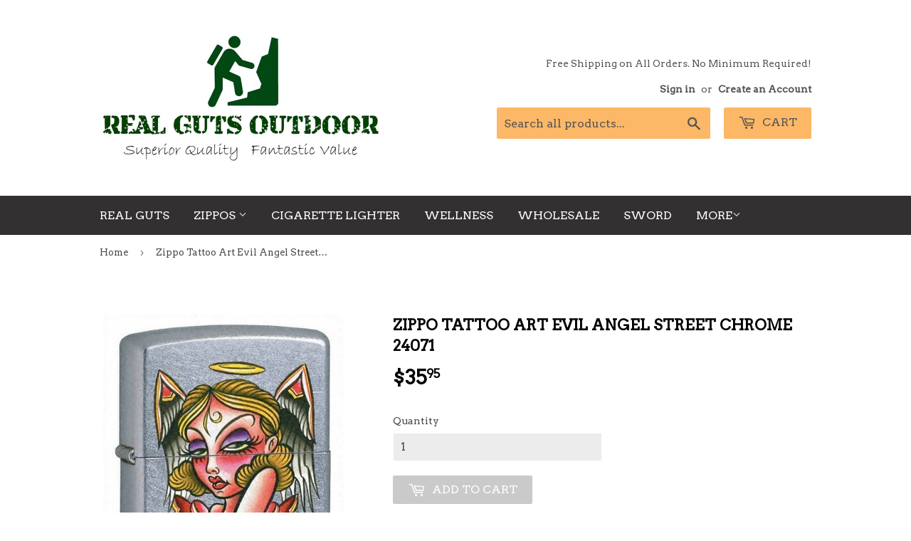

--- FILE ---
content_type: text/html; charset=utf-8
request_url: https://realgutsoutdoor.com/products/zippo-tattoo-art-evil-angel-street-chrome-24071
body_size: 16848
content:
<!doctype html>
<!--[if lt IE 7]><html class="no-js lt-ie9 lt-ie8 lt-ie7" lang="en"> <![endif]-->
<!--[if IE 7]><html class="no-js lt-ie9 lt-ie8" lang="en"> <![endif]-->
<!--[if IE 8]><html class="no-js lt-ie9" lang="en"> <![endif]-->
<!--[if IE 9 ]><html class="ie9 no-js"> <![endif]-->
<!--[if (gt IE 9)|!(IE)]><!--> <html class="no-touch no-js"> <!--<![endif]-->
<head>

  <!-- Basic page needs ================================================== -->
  <meta charset="utf-8">
  <meta http-equiv="X-UA-Compatible" content="IE=edge,chrome=1">

  
  <link rel="shortcut icon" href="//realgutsoutdoor.com/cdn/shop/files/favicon_32x32.png?v=1613508336" type="image/png" />
  

  <!-- Title and description ================================================== -->
  <title>
  Zipppo Tattoo Art Evil Angel 24071 - Very Limited Supply Highly Collectible - Free Shipping - Real Guts Outdoor
  </title>


  
    <meta name="description" content="Zipppo Tattoo Art Evil Angel 24071. Hard to find Zippos, discontinued Zippos? Only at Real Guts Outdoor - the best source for your Zippo collection.">
  

  <!-- Product meta ================================================== -->
  
<meta property="og:site_name" content="Real Guts Outdoor">
<meta property="og:url" content="https://realgutsoutdoor.com/products/zippo-tattoo-art-evil-angel-street-chrome-24071">
<meta property="og:title" content="Zippo Tattoo Art Evil Angel Street Chrome 24071">
<meta property="og:type" content="product">
<meta property="og:description" content="Zipppo Tattoo Art Evil Angel 24071. Hard to find Zippos, discontinued Zippos? Only at Real Guts Outdoor - the best source for your Zippo collection."><meta property="og:price:amount" content="35.95">
  <meta property="og:price:currency" content="USD"><meta property="og:image" content="http://realgutsoutdoor.com/cdn/shop/products/24071_1024x1024.jpg?v=1499282845"><meta property="og:image" content="http://realgutsoutdoor.com/cdn/shop/files/24071_2_1024x1024.jpg?v=1702331300"><meta property="og:image" content="http://realgutsoutdoor.com/cdn/shop/files/24071_3_1024x1024.jpg?v=1702331300">
<meta property="og:image:secure_url" content="https://realgutsoutdoor.com/cdn/shop/products/24071_1024x1024.jpg?v=1499282845"><meta property="og:image:secure_url" content="https://realgutsoutdoor.com/cdn/shop/files/24071_2_1024x1024.jpg?v=1702331300"><meta property="og:image:secure_url" content="https://realgutsoutdoor.com/cdn/shop/files/24071_3_1024x1024.jpg?v=1702331300">



  <meta name="twitter:card" content="summary_large_image">
  <meta name="twitter:image" content="https://realgutsoutdoor.com/cdn/shop/products/24071_1024x1024.jpg?v=1499282845">
  <meta name="twitter:image:width" content="480">
  <meta name="twitter:image:height" content="480">

<meta name="twitter:title" content="Zippo Tattoo Art Evil Angel Street Chrome 24071">
<meta name="twitter:description" content="Zipppo Tattoo Art Evil Angel 24071. Hard to find Zippos, discontinued Zippos? Only at Real Guts Outdoor - the best source for your Zippo collection.">


  <!-- Helpers ================================================== -->
  <link rel="canonical" href="https://realgutsoutdoor.com/products/zippo-tattoo-art-evil-angel-street-chrome-24071">
  <meta name="viewport" content="width=device-width,initial-scale=1">

  <!-- CSS ================================================== -->
  <link href="//realgutsoutdoor.com/cdn/shop/t/7/assets/theme.scss.css?v=48901233687375876101674755922" rel="stylesheet" type="text/css" media="all" />
  
  
  
  <link href="//fonts.googleapis.com/css?family=Arvo:400,400" rel="stylesheet" type="text/css" media="all" />


  


  



  <!-- Header hook for plugins ================================================== -->
  <script>window.performance && window.performance.mark && window.performance.mark('shopify.content_for_header.start');</script><meta name="facebook-domain-verification" content="wbcpf1foxb43xwozqx3x7zysx4fr5k">
<meta id="shopify-digital-wallet" name="shopify-digital-wallet" content="/15990557/digital_wallets/dialog">
<meta name="shopify-checkout-api-token" content="45af3dfdcc7408c6f179420c082a9f82">
<meta id="in-context-paypal-metadata" data-shop-id="15990557" data-venmo-supported="false" data-environment="production" data-locale="en_US" data-paypal-v4="true" data-currency="USD">
<link rel="alternate" type="application/json+oembed" href="https://realgutsoutdoor.com/products/zippo-tattoo-art-evil-angel-street-chrome-24071.oembed">
<script async="async" src="/checkouts/internal/preloads.js?locale=en-US"></script>
<link rel="preconnect" href="https://shop.app" crossorigin="anonymous">
<script async="async" src="https://shop.app/checkouts/internal/preloads.js?locale=en-US&shop_id=15990557" crossorigin="anonymous"></script>
<script id="shopify-features" type="application/json">{"accessToken":"45af3dfdcc7408c6f179420c082a9f82","betas":["rich-media-storefront-analytics"],"domain":"realgutsoutdoor.com","predictiveSearch":true,"shopId":15990557,"locale":"en"}</script>
<script>var Shopify = Shopify || {};
Shopify.shop = "real-guts-outdoor.myshopify.com";
Shopify.locale = "en";
Shopify.currency = {"active":"USD","rate":"1.0"};
Shopify.country = "US";
Shopify.theme = {"name":"Supply","id":177392908,"schema_name":"Supply","schema_version":"2.0.6","theme_store_id":679,"role":"main"};
Shopify.theme.handle = "null";
Shopify.theme.style = {"id":null,"handle":null};
Shopify.cdnHost = "realgutsoutdoor.com/cdn";
Shopify.routes = Shopify.routes || {};
Shopify.routes.root = "/";</script>
<script type="module">!function(o){(o.Shopify=o.Shopify||{}).modules=!0}(window);</script>
<script>!function(o){function n(){var o=[];function n(){o.push(Array.prototype.slice.apply(arguments))}return n.q=o,n}var t=o.Shopify=o.Shopify||{};t.loadFeatures=n(),t.autoloadFeatures=n()}(window);</script>
<script>
  window.ShopifyPay = window.ShopifyPay || {};
  window.ShopifyPay.apiHost = "shop.app\/pay";
  window.ShopifyPay.redirectState = null;
</script>
<script id="shop-js-analytics" type="application/json">{"pageType":"product"}</script>
<script defer="defer" async type="module" src="//realgutsoutdoor.com/cdn/shopifycloud/shop-js/modules/v2/client.init-shop-cart-sync_WVOgQShq.en.esm.js"></script>
<script defer="defer" async type="module" src="//realgutsoutdoor.com/cdn/shopifycloud/shop-js/modules/v2/chunk.common_C_13GLB1.esm.js"></script>
<script defer="defer" async type="module" src="//realgutsoutdoor.com/cdn/shopifycloud/shop-js/modules/v2/chunk.modal_CLfMGd0m.esm.js"></script>
<script type="module">
  await import("//realgutsoutdoor.com/cdn/shopifycloud/shop-js/modules/v2/client.init-shop-cart-sync_WVOgQShq.en.esm.js");
await import("//realgutsoutdoor.com/cdn/shopifycloud/shop-js/modules/v2/chunk.common_C_13GLB1.esm.js");
await import("//realgutsoutdoor.com/cdn/shopifycloud/shop-js/modules/v2/chunk.modal_CLfMGd0m.esm.js");

  window.Shopify.SignInWithShop?.initShopCartSync?.({"fedCMEnabled":true,"windoidEnabled":true});

</script>
<script>
  window.Shopify = window.Shopify || {};
  if (!window.Shopify.featureAssets) window.Shopify.featureAssets = {};
  window.Shopify.featureAssets['shop-js'] = {"shop-cart-sync":["modules/v2/client.shop-cart-sync_DuR37GeY.en.esm.js","modules/v2/chunk.common_C_13GLB1.esm.js","modules/v2/chunk.modal_CLfMGd0m.esm.js"],"init-fed-cm":["modules/v2/client.init-fed-cm_BucUoe6W.en.esm.js","modules/v2/chunk.common_C_13GLB1.esm.js","modules/v2/chunk.modal_CLfMGd0m.esm.js"],"shop-toast-manager":["modules/v2/client.shop-toast-manager_B0JfrpKj.en.esm.js","modules/v2/chunk.common_C_13GLB1.esm.js","modules/v2/chunk.modal_CLfMGd0m.esm.js"],"init-shop-cart-sync":["modules/v2/client.init-shop-cart-sync_WVOgQShq.en.esm.js","modules/v2/chunk.common_C_13GLB1.esm.js","modules/v2/chunk.modal_CLfMGd0m.esm.js"],"shop-button":["modules/v2/client.shop-button_B_U3bv27.en.esm.js","modules/v2/chunk.common_C_13GLB1.esm.js","modules/v2/chunk.modal_CLfMGd0m.esm.js"],"init-windoid":["modules/v2/client.init-windoid_DuP9q_di.en.esm.js","modules/v2/chunk.common_C_13GLB1.esm.js","modules/v2/chunk.modal_CLfMGd0m.esm.js"],"shop-cash-offers":["modules/v2/client.shop-cash-offers_BmULhtno.en.esm.js","modules/v2/chunk.common_C_13GLB1.esm.js","modules/v2/chunk.modal_CLfMGd0m.esm.js"],"pay-button":["modules/v2/client.pay-button_CrPSEbOK.en.esm.js","modules/v2/chunk.common_C_13GLB1.esm.js","modules/v2/chunk.modal_CLfMGd0m.esm.js"],"init-customer-accounts":["modules/v2/client.init-customer-accounts_jNk9cPYQ.en.esm.js","modules/v2/client.shop-login-button_DJ5ldayH.en.esm.js","modules/v2/chunk.common_C_13GLB1.esm.js","modules/v2/chunk.modal_CLfMGd0m.esm.js"],"avatar":["modules/v2/client.avatar_BTnouDA3.en.esm.js"],"checkout-modal":["modules/v2/client.checkout-modal_pBPyh9w8.en.esm.js","modules/v2/chunk.common_C_13GLB1.esm.js","modules/v2/chunk.modal_CLfMGd0m.esm.js"],"init-shop-for-new-customer-accounts":["modules/v2/client.init-shop-for-new-customer-accounts_BUoCy7a5.en.esm.js","modules/v2/client.shop-login-button_DJ5ldayH.en.esm.js","modules/v2/chunk.common_C_13GLB1.esm.js","modules/v2/chunk.modal_CLfMGd0m.esm.js"],"init-customer-accounts-sign-up":["modules/v2/client.init-customer-accounts-sign-up_CnczCz9H.en.esm.js","modules/v2/client.shop-login-button_DJ5ldayH.en.esm.js","modules/v2/chunk.common_C_13GLB1.esm.js","modules/v2/chunk.modal_CLfMGd0m.esm.js"],"init-shop-email-lookup-coordinator":["modules/v2/client.init-shop-email-lookup-coordinator_CzjY5t9o.en.esm.js","modules/v2/chunk.common_C_13GLB1.esm.js","modules/v2/chunk.modal_CLfMGd0m.esm.js"],"shop-follow-button":["modules/v2/client.shop-follow-button_CsYC63q7.en.esm.js","modules/v2/chunk.common_C_13GLB1.esm.js","modules/v2/chunk.modal_CLfMGd0m.esm.js"],"shop-login-button":["modules/v2/client.shop-login-button_DJ5ldayH.en.esm.js","modules/v2/chunk.common_C_13GLB1.esm.js","modules/v2/chunk.modal_CLfMGd0m.esm.js"],"shop-login":["modules/v2/client.shop-login_B9ccPdmx.en.esm.js","modules/v2/chunk.common_C_13GLB1.esm.js","modules/v2/chunk.modal_CLfMGd0m.esm.js"],"lead-capture":["modules/v2/client.lead-capture_D0K_KgYb.en.esm.js","modules/v2/chunk.common_C_13GLB1.esm.js","modules/v2/chunk.modal_CLfMGd0m.esm.js"],"payment-terms":["modules/v2/client.payment-terms_BWmiNN46.en.esm.js","modules/v2/chunk.common_C_13GLB1.esm.js","modules/v2/chunk.modal_CLfMGd0m.esm.js"]};
</script>
<script>(function() {
  var isLoaded = false;
  function asyncLoad() {
    if (isLoaded) return;
    isLoaded = true;
    var urls = ["\/\/www.powr.io\/powr.js?powr-token=real-guts-outdoor.myshopify.com\u0026external-type=shopify\u0026shop=real-guts-outdoor.myshopify.com"];
    for (var i = 0; i < urls.length; i++) {
      var s = document.createElement('script');
      s.type = 'text/javascript';
      s.async = true;
      s.src = urls[i];
      var x = document.getElementsByTagName('script')[0];
      x.parentNode.insertBefore(s, x);
    }
  };
  if(window.attachEvent) {
    window.attachEvent('onload', asyncLoad);
  } else {
    window.addEventListener('load', asyncLoad, false);
  }
})();</script>
<script id="__st">var __st={"a":15990557,"offset":-28800,"reqid":"47d1b920-67ad-4764-91d5-af736652dbd7-1769553828","pageurl":"realgutsoutdoor.com\/products\/zippo-tattoo-art-evil-angel-street-chrome-24071","u":"33b320c65053","p":"product","rtyp":"product","rid":11210224716};</script>
<script>window.ShopifyPaypalV4VisibilityTracking = true;</script>
<script id="captcha-bootstrap">!function(){'use strict';const t='contact',e='account',n='new_comment',o=[[t,t],['blogs',n],['comments',n],[t,'customer']],c=[[e,'customer_login'],[e,'guest_login'],[e,'recover_customer_password'],[e,'create_customer']],r=t=>t.map((([t,e])=>`form[action*='/${t}']:not([data-nocaptcha='true']) input[name='form_type'][value='${e}']`)).join(','),a=t=>()=>t?[...document.querySelectorAll(t)].map((t=>t.form)):[];function s(){const t=[...o],e=r(t);return a(e)}const i='password',u='form_key',d=['recaptcha-v3-token','g-recaptcha-response','h-captcha-response',i],f=()=>{try{return window.sessionStorage}catch{return}},m='__shopify_v',_=t=>t.elements[u];function p(t,e,n=!1){try{const o=window.sessionStorage,c=JSON.parse(o.getItem(e)),{data:r}=function(t){const{data:e,action:n}=t;return t[m]||n?{data:e,action:n}:{data:t,action:n}}(c);for(const[e,n]of Object.entries(r))t.elements[e]&&(t.elements[e].value=n);n&&o.removeItem(e)}catch(o){console.error('form repopulation failed',{error:o})}}const l='form_type',E='cptcha';function T(t){t.dataset[E]=!0}const w=window,h=w.document,L='Shopify',v='ce_forms',y='captcha';let A=!1;((t,e)=>{const n=(g='f06e6c50-85a8-45c8-87d0-21a2b65856fe',I='https://cdn.shopify.com/shopifycloud/storefront-forms-hcaptcha/ce_storefront_forms_captcha_hcaptcha.v1.5.2.iife.js',D={infoText:'Protected by hCaptcha',privacyText:'Privacy',termsText:'Terms'},(t,e,n)=>{const o=w[L][v],c=o.bindForm;if(c)return c(t,g,e,D).then(n);var r;o.q.push([[t,g,e,D],n]),r=I,A||(h.body.append(Object.assign(h.createElement('script'),{id:'captcha-provider',async:!0,src:r})),A=!0)});var g,I,D;w[L]=w[L]||{},w[L][v]=w[L][v]||{},w[L][v].q=[],w[L][y]=w[L][y]||{},w[L][y].protect=function(t,e){n(t,void 0,e),T(t)},Object.freeze(w[L][y]),function(t,e,n,w,h,L){const[v,y,A,g]=function(t,e,n){const i=e?o:[],u=t?c:[],d=[...i,...u],f=r(d),m=r(i),_=r(d.filter((([t,e])=>n.includes(e))));return[a(f),a(m),a(_),s()]}(w,h,L),I=t=>{const e=t.target;return e instanceof HTMLFormElement?e:e&&e.form},D=t=>v().includes(t);t.addEventListener('submit',(t=>{const e=I(t);if(!e)return;const n=D(e)&&!e.dataset.hcaptchaBound&&!e.dataset.recaptchaBound,o=_(e),c=g().includes(e)&&(!o||!o.value);(n||c)&&t.preventDefault(),c&&!n&&(function(t){try{if(!f())return;!function(t){const e=f();if(!e)return;const n=_(t);if(!n)return;const o=n.value;o&&e.removeItem(o)}(t);const e=Array.from(Array(32),(()=>Math.random().toString(36)[2])).join('');!function(t,e){_(t)||t.append(Object.assign(document.createElement('input'),{type:'hidden',name:u})),t.elements[u].value=e}(t,e),function(t,e){const n=f();if(!n)return;const o=[...t.querySelectorAll(`input[type='${i}']`)].map((({name:t})=>t)),c=[...d,...o],r={};for(const[a,s]of new FormData(t).entries())c.includes(a)||(r[a]=s);n.setItem(e,JSON.stringify({[m]:1,action:t.action,data:r}))}(t,e)}catch(e){console.error('failed to persist form',e)}}(e),e.submit())}));const S=(t,e)=>{t&&!t.dataset[E]&&(n(t,e.some((e=>e===t))),T(t))};for(const o of['focusin','change'])t.addEventListener(o,(t=>{const e=I(t);D(e)&&S(e,y())}));const B=e.get('form_key'),M=e.get(l),P=B&&M;t.addEventListener('DOMContentLoaded',(()=>{const t=y();if(P)for(const e of t)e.elements[l].value===M&&p(e,B);[...new Set([...A(),...v().filter((t=>'true'===t.dataset.shopifyCaptcha))])].forEach((e=>S(e,t)))}))}(h,new URLSearchParams(w.location.search),n,t,e,['guest_login'])})(!0,!0)}();</script>
<script integrity="sha256-4kQ18oKyAcykRKYeNunJcIwy7WH5gtpwJnB7kiuLZ1E=" data-source-attribution="shopify.loadfeatures" defer="defer" src="//realgutsoutdoor.com/cdn/shopifycloud/storefront/assets/storefront/load_feature-a0a9edcb.js" crossorigin="anonymous"></script>
<script crossorigin="anonymous" defer="defer" src="//realgutsoutdoor.com/cdn/shopifycloud/storefront/assets/shopify_pay/storefront-65b4c6d7.js?v=20250812"></script>
<script data-source-attribution="shopify.dynamic_checkout.dynamic.init">var Shopify=Shopify||{};Shopify.PaymentButton=Shopify.PaymentButton||{isStorefrontPortableWallets:!0,init:function(){window.Shopify.PaymentButton.init=function(){};var t=document.createElement("script");t.src="https://realgutsoutdoor.com/cdn/shopifycloud/portable-wallets/latest/portable-wallets.en.js",t.type="module",document.head.appendChild(t)}};
</script>
<script data-source-attribution="shopify.dynamic_checkout.buyer_consent">
  function portableWalletsHideBuyerConsent(e){var t=document.getElementById("shopify-buyer-consent"),n=document.getElementById("shopify-subscription-policy-button");t&&n&&(t.classList.add("hidden"),t.setAttribute("aria-hidden","true"),n.removeEventListener("click",e))}function portableWalletsShowBuyerConsent(e){var t=document.getElementById("shopify-buyer-consent"),n=document.getElementById("shopify-subscription-policy-button");t&&n&&(t.classList.remove("hidden"),t.removeAttribute("aria-hidden"),n.addEventListener("click",e))}window.Shopify?.PaymentButton&&(window.Shopify.PaymentButton.hideBuyerConsent=portableWalletsHideBuyerConsent,window.Shopify.PaymentButton.showBuyerConsent=portableWalletsShowBuyerConsent);
</script>
<script data-source-attribution="shopify.dynamic_checkout.cart.bootstrap">document.addEventListener("DOMContentLoaded",(function(){function t(){return document.querySelector("shopify-accelerated-checkout-cart, shopify-accelerated-checkout")}if(t())Shopify.PaymentButton.init();else{new MutationObserver((function(e,n){t()&&(Shopify.PaymentButton.init(),n.disconnect())})).observe(document.body,{childList:!0,subtree:!0})}}));
</script>
<link id="shopify-accelerated-checkout-styles" rel="stylesheet" media="screen" href="https://realgutsoutdoor.com/cdn/shopifycloud/portable-wallets/latest/accelerated-checkout-backwards-compat.css" crossorigin="anonymous">
<style id="shopify-accelerated-checkout-cart">
        #shopify-buyer-consent {
  margin-top: 1em;
  display: inline-block;
  width: 100%;
}

#shopify-buyer-consent.hidden {
  display: none;
}

#shopify-subscription-policy-button {
  background: none;
  border: none;
  padding: 0;
  text-decoration: underline;
  font-size: inherit;
  cursor: pointer;
}

#shopify-subscription-policy-button::before {
  box-shadow: none;
}

      </style>

<script>window.performance && window.performance.mark && window.performance.mark('shopify.content_for_header.end');</script>

  

<!--[if lt IE 9]>
<script src="//cdnjs.cloudflare.com/ajax/libs/html5shiv/3.7.2/html5shiv.min.js" type="text/javascript"></script>
<script src="//realgutsoutdoor.com/cdn/shop/t/7/assets/respond.min.js?v=173" type="text/javascript"></script>
<link href="//realgutsoutdoor.com/cdn/shop/t/7/assets/respond-proxy.html" id="respond-proxy" rel="respond-proxy" />
<link href="//realgutsoutdoor.com/search?q=fb0ab7e31e4e860afcbd913b9449aa83" id="respond-redirect" rel="respond-redirect" />
<script src="//realgutsoutdoor.com/search?q=fb0ab7e31e4e860afcbd913b9449aa83" type="text/javascript"></script>
<![endif]-->
<!--[if (lte IE 9) ]><script src="//realgutsoutdoor.com/cdn/shop/t/7/assets/match-media.min.js?v=173" type="text/javascript"></script><![endif]-->


  
  

  <script src="//ajax.googleapis.com/ajax/libs/jquery/1.11.0/jquery.min.js" type="text/javascript"></script>


  <!--[if (gt IE 9)|!(IE)]><!--><script src="//realgutsoutdoor.com/cdn/shop/t/7/assets/vendor.js?v=20934897072029105491499018938" defer="defer"></script><!--<![endif]-->
  <!--[if lte IE 9]><script src="//realgutsoutdoor.com/cdn/shop/t/7/assets/vendor.js?v=20934897072029105491499018938"></script><![endif]-->

  <!--[if (gt IE 9)|!(IE)]><!--><script src="//realgutsoutdoor.com/cdn/shop/t/7/assets/theme.js?v=180027726730048446191499114380" defer="defer"></script><!--<![endif]-->
  <!--[if lte IE 9]><script src="//realgutsoutdoor.com/cdn/shop/t/7/assets/theme.js?v=180027726730048446191499114380"></script><![endif]-->


<link href="https://monorail-edge.shopifysvc.com" rel="dns-prefetch">
<script>(function(){if ("sendBeacon" in navigator && "performance" in window) {try {var session_token_from_headers = performance.getEntriesByType('navigation')[0].serverTiming.find(x => x.name == '_s').description;} catch {var session_token_from_headers = undefined;}var session_cookie_matches = document.cookie.match(/_shopify_s=([^;]*)/);var session_token_from_cookie = session_cookie_matches && session_cookie_matches.length === 2 ? session_cookie_matches[1] : "";var session_token = session_token_from_headers || session_token_from_cookie || "";function handle_abandonment_event(e) {var entries = performance.getEntries().filter(function(entry) {return /monorail-edge.shopifysvc.com/.test(entry.name);});if (!window.abandonment_tracked && entries.length === 0) {window.abandonment_tracked = true;var currentMs = Date.now();var navigation_start = performance.timing.navigationStart;var payload = {shop_id: 15990557,url: window.location.href,navigation_start,duration: currentMs - navigation_start,session_token,page_type: "product"};window.navigator.sendBeacon("https://monorail-edge.shopifysvc.com/v1/produce", JSON.stringify({schema_id: "online_store_buyer_site_abandonment/1.1",payload: payload,metadata: {event_created_at_ms: currentMs,event_sent_at_ms: currentMs}}));}}window.addEventListener('pagehide', handle_abandonment_event);}}());</script>
<script id="web-pixels-manager-setup">(function e(e,d,r,n,o){if(void 0===o&&(o={}),!Boolean(null===(a=null===(i=window.Shopify)||void 0===i?void 0:i.analytics)||void 0===a?void 0:a.replayQueue)){var i,a;window.Shopify=window.Shopify||{};var t=window.Shopify;t.analytics=t.analytics||{};var s=t.analytics;s.replayQueue=[],s.publish=function(e,d,r){return s.replayQueue.push([e,d,r]),!0};try{self.performance.mark("wpm:start")}catch(e){}var l=function(){var e={modern:/Edge?\/(1{2}[4-9]|1[2-9]\d|[2-9]\d{2}|\d{4,})\.\d+(\.\d+|)|Firefox\/(1{2}[4-9]|1[2-9]\d|[2-9]\d{2}|\d{4,})\.\d+(\.\d+|)|Chrom(ium|e)\/(9{2}|\d{3,})\.\d+(\.\d+|)|(Maci|X1{2}).+ Version\/(15\.\d+|(1[6-9]|[2-9]\d|\d{3,})\.\d+)([,.]\d+|)( \(\w+\)|)( Mobile\/\w+|) Safari\/|Chrome.+OPR\/(9{2}|\d{3,})\.\d+\.\d+|(CPU[ +]OS|iPhone[ +]OS|CPU[ +]iPhone|CPU IPhone OS|CPU iPad OS)[ +]+(15[._]\d+|(1[6-9]|[2-9]\d|\d{3,})[._]\d+)([._]\d+|)|Android:?[ /-](13[3-9]|1[4-9]\d|[2-9]\d{2}|\d{4,})(\.\d+|)(\.\d+|)|Android.+Firefox\/(13[5-9]|1[4-9]\d|[2-9]\d{2}|\d{4,})\.\d+(\.\d+|)|Android.+Chrom(ium|e)\/(13[3-9]|1[4-9]\d|[2-9]\d{2}|\d{4,})\.\d+(\.\d+|)|SamsungBrowser\/([2-9]\d|\d{3,})\.\d+/,legacy:/Edge?\/(1[6-9]|[2-9]\d|\d{3,})\.\d+(\.\d+|)|Firefox\/(5[4-9]|[6-9]\d|\d{3,})\.\d+(\.\d+|)|Chrom(ium|e)\/(5[1-9]|[6-9]\d|\d{3,})\.\d+(\.\d+|)([\d.]+$|.*Safari\/(?![\d.]+ Edge\/[\d.]+$))|(Maci|X1{2}).+ Version\/(10\.\d+|(1[1-9]|[2-9]\d|\d{3,})\.\d+)([,.]\d+|)( \(\w+\)|)( Mobile\/\w+|) Safari\/|Chrome.+OPR\/(3[89]|[4-9]\d|\d{3,})\.\d+\.\d+|(CPU[ +]OS|iPhone[ +]OS|CPU[ +]iPhone|CPU IPhone OS|CPU iPad OS)[ +]+(10[._]\d+|(1[1-9]|[2-9]\d|\d{3,})[._]\d+)([._]\d+|)|Android:?[ /-](13[3-9]|1[4-9]\d|[2-9]\d{2}|\d{4,})(\.\d+|)(\.\d+|)|Mobile Safari.+OPR\/([89]\d|\d{3,})\.\d+\.\d+|Android.+Firefox\/(13[5-9]|1[4-9]\d|[2-9]\d{2}|\d{4,})\.\d+(\.\d+|)|Android.+Chrom(ium|e)\/(13[3-9]|1[4-9]\d|[2-9]\d{2}|\d{4,})\.\d+(\.\d+|)|Android.+(UC? ?Browser|UCWEB|U3)[ /]?(15\.([5-9]|\d{2,})|(1[6-9]|[2-9]\d|\d{3,})\.\d+)\.\d+|SamsungBrowser\/(5\.\d+|([6-9]|\d{2,})\.\d+)|Android.+MQ{2}Browser\/(14(\.(9|\d{2,})|)|(1[5-9]|[2-9]\d|\d{3,})(\.\d+|))(\.\d+|)|K[Aa][Ii]OS\/(3\.\d+|([4-9]|\d{2,})\.\d+)(\.\d+|)/},d=e.modern,r=e.legacy,n=navigator.userAgent;return n.match(d)?"modern":n.match(r)?"legacy":"unknown"}(),u="modern"===l?"modern":"legacy",c=(null!=n?n:{modern:"",legacy:""})[u],f=function(e){return[e.baseUrl,"/wpm","/b",e.hashVersion,"modern"===e.buildTarget?"m":"l",".js"].join("")}({baseUrl:d,hashVersion:r,buildTarget:u}),m=function(e){var d=e.version,r=e.bundleTarget,n=e.surface,o=e.pageUrl,i=e.monorailEndpoint;return{emit:function(e){var a=e.status,t=e.errorMsg,s=(new Date).getTime(),l=JSON.stringify({metadata:{event_sent_at_ms:s},events:[{schema_id:"web_pixels_manager_load/3.1",payload:{version:d,bundle_target:r,page_url:o,status:a,surface:n,error_msg:t},metadata:{event_created_at_ms:s}}]});if(!i)return console&&console.warn&&console.warn("[Web Pixels Manager] No Monorail endpoint provided, skipping logging."),!1;try{return self.navigator.sendBeacon.bind(self.navigator)(i,l)}catch(e){}var u=new XMLHttpRequest;try{return u.open("POST",i,!0),u.setRequestHeader("Content-Type","text/plain"),u.send(l),!0}catch(e){return console&&console.warn&&console.warn("[Web Pixels Manager] Got an unhandled error while logging to Monorail."),!1}}}}({version:r,bundleTarget:l,surface:e.surface,pageUrl:self.location.href,monorailEndpoint:e.monorailEndpoint});try{o.browserTarget=l,function(e){var d=e.src,r=e.async,n=void 0===r||r,o=e.onload,i=e.onerror,a=e.sri,t=e.scriptDataAttributes,s=void 0===t?{}:t,l=document.createElement("script"),u=document.querySelector("head"),c=document.querySelector("body");if(l.async=n,l.src=d,a&&(l.integrity=a,l.crossOrigin="anonymous"),s)for(var f in s)if(Object.prototype.hasOwnProperty.call(s,f))try{l.dataset[f]=s[f]}catch(e){}if(o&&l.addEventListener("load",o),i&&l.addEventListener("error",i),u)u.appendChild(l);else{if(!c)throw new Error("Did not find a head or body element to append the script");c.appendChild(l)}}({src:f,async:!0,onload:function(){if(!function(){var e,d;return Boolean(null===(d=null===(e=window.Shopify)||void 0===e?void 0:e.analytics)||void 0===d?void 0:d.initialized)}()){var d=window.webPixelsManager.init(e)||void 0;if(d){var r=window.Shopify.analytics;r.replayQueue.forEach((function(e){var r=e[0],n=e[1],o=e[2];d.publishCustomEvent(r,n,o)})),r.replayQueue=[],r.publish=d.publishCustomEvent,r.visitor=d.visitor,r.initialized=!0}}},onerror:function(){return m.emit({status:"failed",errorMsg:"".concat(f," has failed to load")})},sri:function(e){var d=/^sha384-[A-Za-z0-9+/=]+$/;return"string"==typeof e&&d.test(e)}(c)?c:"",scriptDataAttributes:o}),m.emit({status:"loading"})}catch(e){m.emit({status:"failed",errorMsg:(null==e?void 0:e.message)||"Unknown error"})}}})({shopId: 15990557,storefrontBaseUrl: "https://realgutsoutdoor.com",extensionsBaseUrl: "https://extensions.shopifycdn.com/cdn/shopifycloud/web-pixels-manager",monorailEndpoint: "https://monorail-edge.shopifysvc.com/unstable/produce_batch",surface: "storefront-renderer",enabledBetaFlags: ["2dca8a86"],webPixelsConfigList: [{"id":"shopify-app-pixel","configuration":"{}","eventPayloadVersion":"v1","runtimeContext":"STRICT","scriptVersion":"0450","apiClientId":"shopify-pixel","type":"APP","privacyPurposes":["ANALYTICS","MARKETING"]},{"id":"shopify-custom-pixel","eventPayloadVersion":"v1","runtimeContext":"LAX","scriptVersion":"0450","apiClientId":"shopify-pixel","type":"CUSTOM","privacyPurposes":["ANALYTICS","MARKETING"]}],isMerchantRequest: false,initData: {"shop":{"name":"Real Guts Outdoor","paymentSettings":{"currencyCode":"USD"},"myshopifyDomain":"real-guts-outdoor.myshopify.com","countryCode":"US","storefrontUrl":"https:\/\/realgutsoutdoor.com"},"customer":null,"cart":null,"checkout":null,"productVariants":[{"price":{"amount":35.95,"currencyCode":"USD"},"product":{"title":"Zippo Tattoo Art Evil Angel Street Chrome 24071","vendor":"Real Guts Outdoor","id":"11210224716","untranslatedTitle":"Zippo Tattoo Art Evil Angel Street Chrome 24071","url":"\/products\/zippo-tattoo-art-evil-angel-street-chrome-24071","type":"Zippo"},"id":"42437825932","image":{"src":"\/\/realgutsoutdoor.com\/cdn\/shop\/products\/24071.jpg?v=1499282845"},"sku":"24071","title":"Default Title","untranslatedTitle":"Default Title"}],"purchasingCompany":null},},"https://realgutsoutdoor.com/cdn","fcfee988w5aeb613cpc8e4bc33m6693e112",{"modern":"","legacy":""},{"shopId":"15990557","storefrontBaseUrl":"https:\/\/realgutsoutdoor.com","extensionBaseUrl":"https:\/\/extensions.shopifycdn.com\/cdn\/shopifycloud\/web-pixels-manager","surface":"storefront-renderer","enabledBetaFlags":"[\"2dca8a86\"]","isMerchantRequest":"false","hashVersion":"fcfee988w5aeb613cpc8e4bc33m6693e112","publish":"custom","events":"[[\"page_viewed\",{}],[\"product_viewed\",{\"productVariant\":{\"price\":{\"amount\":35.95,\"currencyCode\":\"USD\"},\"product\":{\"title\":\"Zippo Tattoo Art Evil Angel Street Chrome 24071\",\"vendor\":\"Real Guts Outdoor\",\"id\":\"11210224716\",\"untranslatedTitle\":\"Zippo Tattoo Art Evil Angel Street Chrome 24071\",\"url\":\"\/products\/zippo-tattoo-art-evil-angel-street-chrome-24071\",\"type\":\"Zippo\"},\"id\":\"42437825932\",\"image\":{\"src\":\"\/\/realgutsoutdoor.com\/cdn\/shop\/products\/24071.jpg?v=1499282845\"},\"sku\":\"24071\",\"title\":\"Default Title\",\"untranslatedTitle\":\"Default Title\"}}]]"});</script><script>
  window.ShopifyAnalytics = window.ShopifyAnalytics || {};
  window.ShopifyAnalytics.meta = window.ShopifyAnalytics.meta || {};
  window.ShopifyAnalytics.meta.currency = 'USD';
  var meta = {"product":{"id":11210224716,"gid":"gid:\/\/shopify\/Product\/11210224716","vendor":"Real Guts Outdoor","type":"Zippo","handle":"zippo-tattoo-art-evil-angel-street-chrome-24071","variants":[{"id":42437825932,"price":3595,"name":"Zippo Tattoo Art Evil Angel Street Chrome 24071","public_title":null,"sku":"24071"}],"remote":false},"page":{"pageType":"product","resourceType":"product","resourceId":11210224716,"requestId":"47d1b920-67ad-4764-91d5-af736652dbd7-1769553828"}};
  for (var attr in meta) {
    window.ShopifyAnalytics.meta[attr] = meta[attr];
  }
</script>
<script class="analytics">
  (function () {
    var customDocumentWrite = function(content) {
      var jquery = null;

      if (window.jQuery) {
        jquery = window.jQuery;
      } else if (window.Checkout && window.Checkout.$) {
        jquery = window.Checkout.$;
      }

      if (jquery) {
        jquery('body').append(content);
      }
    };

    var hasLoggedConversion = function(token) {
      if (token) {
        return document.cookie.indexOf('loggedConversion=' + token) !== -1;
      }
      return false;
    }

    var setCookieIfConversion = function(token) {
      if (token) {
        var twoMonthsFromNow = new Date(Date.now());
        twoMonthsFromNow.setMonth(twoMonthsFromNow.getMonth() + 2);

        document.cookie = 'loggedConversion=' + token + '; expires=' + twoMonthsFromNow;
      }
    }

    var trekkie = window.ShopifyAnalytics.lib = window.trekkie = window.trekkie || [];
    if (trekkie.integrations) {
      return;
    }
    trekkie.methods = [
      'identify',
      'page',
      'ready',
      'track',
      'trackForm',
      'trackLink'
    ];
    trekkie.factory = function(method) {
      return function() {
        var args = Array.prototype.slice.call(arguments);
        args.unshift(method);
        trekkie.push(args);
        return trekkie;
      };
    };
    for (var i = 0; i < trekkie.methods.length; i++) {
      var key = trekkie.methods[i];
      trekkie[key] = trekkie.factory(key);
    }
    trekkie.load = function(config) {
      trekkie.config = config || {};
      trekkie.config.initialDocumentCookie = document.cookie;
      var first = document.getElementsByTagName('script')[0];
      var script = document.createElement('script');
      script.type = 'text/javascript';
      script.onerror = function(e) {
        var scriptFallback = document.createElement('script');
        scriptFallback.type = 'text/javascript';
        scriptFallback.onerror = function(error) {
                var Monorail = {
      produce: function produce(monorailDomain, schemaId, payload) {
        var currentMs = new Date().getTime();
        var event = {
          schema_id: schemaId,
          payload: payload,
          metadata: {
            event_created_at_ms: currentMs,
            event_sent_at_ms: currentMs
          }
        };
        return Monorail.sendRequest("https://" + monorailDomain + "/v1/produce", JSON.stringify(event));
      },
      sendRequest: function sendRequest(endpointUrl, payload) {
        // Try the sendBeacon API
        if (window && window.navigator && typeof window.navigator.sendBeacon === 'function' && typeof window.Blob === 'function' && !Monorail.isIos12()) {
          var blobData = new window.Blob([payload], {
            type: 'text/plain'
          });

          if (window.navigator.sendBeacon(endpointUrl, blobData)) {
            return true;
          } // sendBeacon was not successful

        } // XHR beacon

        var xhr = new XMLHttpRequest();

        try {
          xhr.open('POST', endpointUrl);
          xhr.setRequestHeader('Content-Type', 'text/plain');
          xhr.send(payload);
        } catch (e) {
          console.log(e);
        }

        return false;
      },
      isIos12: function isIos12() {
        return window.navigator.userAgent.lastIndexOf('iPhone; CPU iPhone OS 12_') !== -1 || window.navigator.userAgent.lastIndexOf('iPad; CPU OS 12_') !== -1;
      }
    };
    Monorail.produce('monorail-edge.shopifysvc.com',
      'trekkie_storefront_load_errors/1.1',
      {shop_id: 15990557,
      theme_id: 177392908,
      app_name: "storefront",
      context_url: window.location.href,
      source_url: "//realgutsoutdoor.com/cdn/s/trekkie.storefront.a804e9514e4efded663580eddd6991fcc12b5451.min.js"});

        };
        scriptFallback.async = true;
        scriptFallback.src = '//realgutsoutdoor.com/cdn/s/trekkie.storefront.a804e9514e4efded663580eddd6991fcc12b5451.min.js';
        first.parentNode.insertBefore(scriptFallback, first);
      };
      script.async = true;
      script.src = '//realgutsoutdoor.com/cdn/s/trekkie.storefront.a804e9514e4efded663580eddd6991fcc12b5451.min.js';
      first.parentNode.insertBefore(script, first);
    };
    trekkie.load(
      {"Trekkie":{"appName":"storefront","development":false,"defaultAttributes":{"shopId":15990557,"isMerchantRequest":null,"themeId":177392908,"themeCityHash":"16121115737743196780","contentLanguage":"en","currency":"USD","eventMetadataId":"8621f431-34fd-41d3-aac3-67931f802067"},"isServerSideCookieWritingEnabled":true,"monorailRegion":"shop_domain","enabledBetaFlags":["65f19447","b5387b81"]},"Session Attribution":{},"S2S":{"facebookCapiEnabled":false,"source":"trekkie-storefront-renderer","apiClientId":580111}}
    );

    var loaded = false;
    trekkie.ready(function() {
      if (loaded) return;
      loaded = true;

      window.ShopifyAnalytics.lib = window.trekkie;

      var originalDocumentWrite = document.write;
      document.write = customDocumentWrite;
      try { window.ShopifyAnalytics.merchantGoogleAnalytics.call(this); } catch(error) {};
      document.write = originalDocumentWrite;

      window.ShopifyAnalytics.lib.page(null,{"pageType":"product","resourceType":"product","resourceId":11210224716,"requestId":"47d1b920-67ad-4764-91d5-af736652dbd7-1769553828","shopifyEmitted":true});

      var match = window.location.pathname.match(/checkouts\/(.+)\/(thank_you|post_purchase)/)
      var token = match? match[1]: undefined;
      if (!hasLoggedConversion(token)) {
        setCookieIfConversion(token);
        window.ShopifyAnalytics.lib.track("Viewed Product",{"currency":"USD","variantId":42437825932,"productId":11210224716,"productGid":"gid:\/\/shopify\/Product\/11210224716","name":"Zippo Tattoo Art Evil Angel Street Chrome 24071","price":"35.95","sku":"24071","brand":"Real Guts Outdoor","variant":null,"category":"Zippo","nonInteraction":true,"remote":false},undefined,undefined,{"shopifyEmitted":true});
      window.ShopifyAnalytics.lib.track("monorail:\/\/trekkie_storefront_viewed_product\/1.1",{"currency":"USD","variantId":42437825932,"productId":11210224716,"productGid":"gid:\/\/shopify\/Product\/11210224716","name":"Zippo Tattoo Art Evil Angel Street Chrome 24071","price":"35.95","sku":"24071","brand":"Real Guts Outdoor","variant":null,"category":"Zippo","nonInteraction":true,"remote":false,"referer":"https:\/\/realgutsoutdoor.com\/products\/zippo-tattoo-art-evil-angel-street-chrome-24071"});
      }
    });


        var eventsListenerScript = document.createElement('script');
        eventsListenerScript.async = true;
        eventsListenerScript.src = "//realgutsoutdoor.com/cdn/shopifycloud/storefront/assets/shop_events_listener-3da45d37.js";
        document.getElementsByTagName('head')[0].appendChild(eventsListenerScript);

})();</script>
<script
  defer
  src="https://realgutsoutdoor.com/cdn/shopifycloud/perf-kit/shopify-perf-kit-3.0.4.min.js"
  data-application="storefront-renderer"
  data-shop-id="15990557"
  data-render-region="gcp-us-east1"
  data-page-type="product"
  data-theme-instance-id="177392908"
  data-theme-name="Supply"
  data-theme-version="2.0.6"
  data-monorail-region="shop_domain"
  data-resource-timing-sampling-rate="10"
  data-shs="true"
  data-shs-beacon="true"
  data-shs-export-with-fetch="true"
  data-shs-logs-sample-rate="1"
  data-shs-beacon-endpoint="https://realgutsoutdoor.com/api/collect"
></script>
</head>

<body id="zipppo-tattoo-art-evil-angel-24071-very-limited-supply-highly-collectible-free-shipping-real-guts-outdoor" class="template-product" >

  <div id="shopify-section-header" class="shopify-section header-section"><header class="site-header" role="banner" data-section-id="header" data-section-type="header-section">
  <div class="wrapper">

    <div class="grid--full">
      <div class="grid-item large--one-half">
        
          <div class="h1 header-logo" itemscope itemtype="http://schema.org/Organization">
        
          
          
            <a href="/" itemprop="url">
              <img src="//realgutsoutdoor.com/cdn/shop/files/real_guts_logo_final_e5f7a0ce-d355-45fa-9ff4-0d2426dac680_400x.png?v=1613508336"
                   srcset="//realgutsoutdoor.com/cdn/shop/files/real_guts_logo_final_e5f7a0ce-d355-45fa-9ff4-0d2426dac680_400x.png?v=1613508336 1x, //realgutsoutdoor.com/cdn/shop/files/real_guts_logo_final_e5f7a0ce-d355-45fa-9ff4-0d2426dac680_400x@2x.png?v=1613508336 2x"
                   alt="Real Guts Outdoor"
                   itemprop="logo">
            </a>
          
        
          </div>
        
      </div>

      <div class="grid-item large--one-half text-center large--text-right">
        
          <div class="site-header--text-links">
            
              

                <p>Free Shipping on All Orders.      No Minimum Required!</p>

              
            

            
              <span class="site-header--meta-links medium-down--hide">
                
                  <a href="/account/login" id="customer_login_link">Sign in</a>
                  <span class="site-header--spacer">or</span>
                  <a href="/account/register" id="customer_register_link">Create an Account</a>
                
              </span>
            
          </div>

          <br class="medium-down--hide">
        

        <form action="/search" method="get" class="search-bar" role="search">
  <input type="hidden" name="type" value="product">

  <input type="search" name="q" value="" placeholder="Search all products..." aria-label="Search all products...">
  <button type="submit" class="search-bar--submit icon-fallback-text">
    <span class="icon icon-search" aria-hidden="true"></span>
    <span class="fallback-text">Search</span>
  </button>
</form>


        <a href="/cart" class="header-cart-btn cart-toggle">
          <span class="icon icon-cart"></span>
          Cart <span class="cart-count cart-badge--desktop hidden-count">0</span>
        </a>
      </div>
    </div>

  </div>
</header>

<nav class="nav-bar" role="navigation">
  <div class="wrapper">
    <form action="/search" method="get" class="search-bar" role="search">
  <input type="hidden" name="type" value="product">

  <input type="search" name="q" value="" placeholder="Search all products..." aria-label="Search all products...">
  <button type="submit" class="search-bar--submit icon-fallback-text">
    <span class="icon icon-search" aria-hidden="true"></span>
    <span class="fallback-text">Search</span>
  </button>
</form>

    <ul class="site-nav" id="accessibleNav">
  
  <li class="large--hide">
    <a href="/">Home</a>
  </li>
  
  
    
    
      <li >
        <a href="/collections/real-guts">Real Guts</a>
      </li>
    
  
    
    
      <li class="site-nav--has-dropdown" aria-haspopup="true">
        <a href="/collections/zippos">
          Zippos
          <span class="icon-fallback-text">
            <span class="icon icon-arrow-down" aria-hidden="true"></span>
          </span>
        </a>
        <ul class="site-nav--dropdown">
          
            <li ><a href="/collections/zippo-accessories">Accessories</a></li>
          
            <li ><a href="/collections/animals">Animals</a></li>
          
            <li ><a href="/collections/armor">Armor</a></li>
          
            <li ><a href="/collections/artists">Artists</a></li>
          
            <li ><a href="/collections/auto">Automobiles</a></li>
          
            <li ><a href="/collections/beer-liquor">Beer &amp; Liquor</a></li>
          
            <li ><a href="/collections/choice-collection">Choice Collection</a></li>
          
            <li ><a href="/collections/classics">Classics</a></li>
          
            <li ><a href="/collections/discontinued">Discontinued</a></li>
          
            <li ><a href="/collections/engravable">Engravable</a></li>
          
            <li ><a href="/collections/gamblers">Gamblers</a></li>
          
            <li ><a href="/collections/gift-sets">Gift Sets</a></li>
          
            <li ><a href="/">Humor</a></li>
          
            <li ><a href="/collections/limited-edition">Limited Edition</a></li>
          
            <li ><a href="/collections/love-butterfly">Love &amp; Butterfly</a></li>
          
            <li ><a href="/collections/lucky-symbols">Lucky Symbols</a></li>
          
            <li ><a href="/collections/military">Military</a></li>
          
            <li ><a href="/collections/miscellaneous-zippo">Miscellaneous</a></li>
          
            <li ><a href="/collections/mlb">MLB</a></li>
          
            <li ><a href="/collections/music">Music</a></li>
          
            <li ><a href="/collections/nba">NBA</a></li>
          
            <li ><a href="/collections/nfl">NFL</a></li>
          
            <li ><a href="/collections/new-releases">New Releases</a></li>
          
            <li ><a href="/collections/zippo_outdoor">Outdoor</a></li>
          
            <li ><a href="/collections/patriotic">Patriotic</a></li>
          
            <li ><a href="/collections/pipe-lighters">Pipe Lighters</a></li>
          
            <li ><a href="/collections/playboy">Playboy &amp; Sexy Lady</a></li>
          
            <li ><a href="/collections/replicas">Replicas</a></li>
          
            <li ><a href="/collections/fantasy-art">Skulls &amp; Fantasy Art</a></li>
          
            <li ><a href="/collections/slim">Slim</a></li>
          
            <li ><a href="/collections/spiritual">Spiritual</a></li>
          
            <li ><a href="/collections/top-sellers">Top Sellers</a></li>
          
            <li ><a href="/collections/western-theme">Western Theme</a></li>
          
            <li ><a href="/collections/zippo-logos">Zippo Logos</a></li>
          
        </ul>
      </li>
    
  
    
    
      <li >
        <a href="/collections/cigarette-lighter">Cigarette Lighter</a>
      </li>
    
  
    
    
      <li >
        <a href="/collections/wellness">Wellness</a>
      </li>
    
  
    
    
      <li >
        <a href="/pages/wholesale">Wholesale</a>
      </li>
    
  
    
    
      <li >
        <a href="/collections/sword">Sword</a>
      </li>
    
  
    
    
      <li >
        <a href="/collections/spring-assist-folding-knife">Spring Assisted</a>
      </li>
    
  
    
    
      <li >
        <a href="/collections/fixed-blade">Fixed Blades</a>
      </li>
    
  
    
    
      <li >
        <a href="/collections/accessories">Accessories</a>
      </li>
    
  
    
    
      <li >
        <a href="/collections/short-sword">Short Sword</a>
      </li>
    
  
    
    
      <li >
        <a href="/collections/manual-folding-knife">MANUAL FOLDING KNIFE</a>
      </li>
    
  
    
    
      <li >
        <a href="/pages/contact-us">Contact Us</a>
      </li>
    
  
    
    
      <li >
        <a href="/collections/all">Catalog</a>
      </li>
    
  

  
    
      <li class="customer-navlink large--hide"><a href="/account/login" id="customer_login_link">Sign in</a></li>
      <li class="customer-navlink large--hide"><a href="/account/register" id="customer_register_link">Create an Account</a></li>
    
  
</ul>

  </div>
</nav>

<div id="mobileNavBar">
  <div class="display-table-cell">
    <a class="menu-toggle mobileNavBar-link"><span class="icon icon-hamburger"></span>Menu</a>
  </div>
  <div class="display-table-cell">
    <a href="/cart" class="cart-toggle mobileNavBar-link">
      <span class="icon icon-cart"></span>
      Cart <span class="cart-count hidden-count">0</span>
    </a>
  </div>
</div>


</div>

  <main class="wrapper main-content" role="main">

    

<div id="shopify-section-product-template" class="shopify-section product-template-section"><div id="ProductSection" data-section-id="product-template" data-section-type="product-template" data-zoom-toggle="zoom-in" data-zoom-enabled="true" data-related-enabled="" data-social-sharing="" data-show-compare-at-price="true" data-stock="false" data-incoming-transfer="false">





<nav class="breadcrumb" role="navigation" aria-label="breadcrumbs">
  <a href="/" title="Back to the frontpage">Home</a>

  

    
    <span class="divider" aria-hidden="true">&rsaquo;</span>
    <span class="breadcrumb--truncate">Zippo Tattoo Art Evil Angel Street Chrome 24071</span>

  
</nav>



<div class="grid" itemscope itemtype="http://schema.org/Product">
  <meta itemprop="url" content="https://realgutsoutdoor.com/products/zippo-tattoo-art-evil-angel-street-chrome-24071">
  <meta itemprop="image" content="//realgutsoutdoor.com/cdn/shop/products/24071_grande.jpg?v=1499282845">

  <div class="grid-item large--two-fifths">
    <div class="grid">
      <div class="grid-item large--eleven-twelfths text-center">
        <div class="product-photo-container" id="productPhoto">
          
          <img id="productPhotoImg" src="//realgutsoutdoor.com/cdn/shop/products/24071_large.jpg?v=1499282845" alt="Zippo Tattoo Art Evil Angel Street Chrome 24071"  data-zoom="//realgutsoutdoor.com/cdn/shop/products/24071_1024x1024.jpg?v=1499282845" data-image-id="26511737740">
        </div>
        
          <ul class="product-photo-thumbs grid-uniform" id="productThumbs-product-template">

            
              <li class="grid-item medium-down--one-quarter large--one-quarter">
                <a href="//realgutsoutdoor.com/cdn/shop/products/24071_large.jpg?v=1499282845" class="product-photo-thumb product-photo-thumb-product-template" data-image-id="26511737740">
                  <img src="//realgutsoutdoor.com/cdn/shop/products/24071_compact.jpg?v=1499282845" alt="Zippo Tattoo Art Evil Angel Street Chrome 24071">
                </a>
              </li>
            
              <li class="grid-item medium-down--one-quarter large--one-quarter">
                <a href="//realgutsoutdoor.com/cdn/shop/files/24071_2_large.jpg?v=1702331300" class="product-photo-thumb product-photo-thumb-product-template" data-image-id="31172699816054">
                  <img src="//realgutsoutdoor.com/cdn/shop/files/24071_2_compact.jpg?v=1702331300" alt="Zippo Tattoo Art Evil Angel Street Chrome 24071">
                </a>
              </li>
            
              <li class="grid-item medium-down--one-quarter large--one-quarter">
                <a href="//realgutsoutdoor.com/cdn/shop/files/24071_3_large.jpg?v=1702331300" class="product-photo-thumb product-photo-thumb-product-template" data-image-id="31172699783286">
                  <img src="//realgutsoutdoor.com/cdn/shop/files/24071_3_compact.jpg?v=1702331300" alt="Zippo Tattoo Art Evil Angel Street Chrome 24071">
                </a>
              </li>
            
              <li class="grid-item medium-down--one-quarter large--one-quarter">
                <a href="//realgutsoutdoor.com/cdn/shop/files/24071_4_large.jpg?v=1702331301" class="product-photo-thumb product-photo-thumb-product-template" data-image-id="31172699848822">
                  <img src="//realgutsoutdoor.com/cdn/shop/files/24071_4_compact.jpg?v=1702331301" alt="Zippo Tattoo Art Evil Angel Street Chrome 24071">
                </a>
              </li>
            
              <li class="grid-item medium-down--one-quarter large--one-quarter">
                <a href="//realgutsoutdoor.com/cdn/shop/files/24071_5_large.jpg?v=1702331299" class="product-photo-thumb product-photo-thumb-product-template" data-image-id="31172699652214">
                  <img src="//realgutsoutdoor.com/cdn/shop/files/24071_5_compact.jpg?v=1702331299" alt="Zippo Tattoo Art Evil Angel Street Chrome 24071">
                </a>
              </li>
            
              <li class="grid-item medium-down--one-quarter large--one-quarter">
                <a href="//realgutsoutdoor.com/cdn/shop/files/24071_6_large.jpg?v=1702331299" class="product-photo-thumb product-photo-thumb-product-template" data-image-id="31172699750518">
                  <img src="//realgutsoutdoor.com/cdn/shop/files/24071_6_compact.jpg?v=1702331299" alt="Zippo Tattoo Art Evil Angel Street Chrome 24071">
                </a>
              </li>
            
              <li class="grid-item medium-down--one-quarter large--one-quarter">
                <a href="//realgutsoutdoor.com/cdn/shop/files/24071_7_large.jpg?v=1702331299" class="product-photo-thumb product-photo-thumb-product-template" data-image-id="31172699684982">
                  <img src="//realgutsoutdoor.com/cdn/shop/files/24071_7_compact.jpg?v=1702331299" alt="Zippo Tattoo Art Evil Angel Street Chrome 24071">
                </a>
              </li>
            
              <li class="grid-item medium-down--one-quarter large--one-quarter">
                <a href="//realgutsoutdoor.com/cdn/shop/files/24071_1_large.jpg?v=1702331299" class="product-photo-thumb product-photo-thumb-product-template" data-image-id="31172699619446">
                  <img src="//realgutsoutdoor.com/cdn/shop/files/24071_1_compact.jpg?v=1702331299" alt="Zippo Tattoo Art Evil Angel Street Chrome 24071">
                </a>
              </li>
            

          </ul>
        

      </div>
    </div>

  </div>

  <div class="grid-item large--three-fifths">

    <h1 class="h2" itemprop="name">Zippo Tattoo Art Evil Angel Street Chrome 24071</h1>

    

    <div itemprop="offers" itemscope itemtype="http://schema.org/Offer">

      

      <meta itemprop="priceCurrency" content="USD">
      <meta itemprop="price" content="35.95">

      <ul class="inline-list product-meta">
        <li>
          <span id="productPrice-product-template" class="h1">
            





<small aria-hidden="true">$35<sup>95</sup></small>
<span class="visually-hidden">$35.95</span>

          </span>
        </li>
        
        
          <li class="product-meta--review">
            <span class="shopify-product-reviews-badge" data-id="11210224716"></span>
          </li>
        
      </ul>

      <hr id="variantBreak" class="hr--clear hr--small">

      <link itemprop="availability" href="http://schema.org/InStock">

      <form action="/cart/add" method="post" enctype="multipart/form-data" id="addToCartForm">
        <select name="id" id="productSelect-product-template" class="product-variants product-variants-product-template">
          
            

              <option  selected="selected"  data-sku="24071" value="42437825932">Default Title - $35.95 USD</option>

            
          
        </select>

        
          <label for="quantity" class="quantity-selector quantity-selector-product-template">Quantity</label>
          <input type="number" id="quantity" name="quantity" value="1" min="1" class="quantity-selector">
        

        <button type="submit" name="add" id="addToCart" class="btn">
          <span class="icon icon-cart"></span>
          <span id="addToCartText-product-template">Add to Cart</span>
        </button>

        

        

      </form>

      <hr>

    </div>

    <div class="product-description rte" itemprop="description">
      <ul>
<li>Tattoo Art</li>
<li>Street Chrome</li>
<li>Originally From Traditions Collection</li>
<li>No Longer in Production – Very Limited Supply, Highly Collectible</li>
<li>Comes With Original Zippo Tin Box and Sleeve</li>
<li>Lifetime guarantee that "It works or we fix it free™"</li>
<li>Lighter comes unfilled. Use Zippo premium lighter fluid (sold separately)</li>
<li>Genuine Zippo windproof lighter with distinctive Zippo "click"</li>
<li>All metal construction; windproof design works virtually anywhere</li>
<li>Refillable for a lifetime of use; for optimum performance, we recommend genuine Zippo premium lighter fluid, flints, and wicks</li>
<li>
<p class="californiaresidents open">California Residents:<span> </span><span>Prop 65 Warnin</span>g</p>
<div class="warning">
<div><img alt="Prop 65 Warning Symbol" src="https://cdn.shopify.com/s/files/1/1295/7985/files/Prop65TriangleWarningSymbol_icon.png?v=1532695859"></div>
<div>
<p><span><span class="warningbold">WARNING:</span>  Cancer and Reproductive Harm -</span><span> </span><a href="https://www.zippo.com/products/www.P65Warnings.ca.gov" title="Prop 65 Warnings" target="_blank">www.P65Warnings.ca.gov</a>.</p>
</div>
</div>
</li>
<li><br></li>
</ul>
    </div>

    
      



<div class="social-sharing is-clean" data-permalink="https://realgutsoutdoor.com/products/zippo-tattoo-art-evil-angel-street-chrome-24071">

  
    <a target="_blank" href="//www.facebook.com/sharer.php?u=https://realgutsoutdoor.com/products/zippo-tattoo-art-evil-angel-street-chrome-24071" class="share-facebook" title="Share on Facebook">
      <span class="icon icon-facebook" aria-hidden="true"></span>
      <span class="share-title" aria-hidden="true">Share</span>
      <span class="visually-hidden">Share on Facebook</span>
    </a>
  

  
    <a target="_blank" href="//twitter.com/share?text=Zippo%20Tattoo%20Art%20Evil%20Angel%20Street%20Chrome%2024071&amp;url=https://realgutsoutdoor.com/products/zippo-tattoo-art-evil-angel-street-chrome-24071&amp;source=webclient" class="share-twitter" title="Tweet on Twitter">
      <span class="icon icon-twitter" aria-hidden="true"></span>
      <span class="share-title" aria-hidden="true">Tweet</span>
      <span class="visually-hidden">Tweet on Twitter</span>
    </a>
  

  

    
      <a target="_blank" href="//pinterest.com/pin/create/button/?url=https://realgutsoutdoor.com/products/zippo-tattoo-art-evil-angel-street-chrome-24071&amp;media=http://realgutsoutdoor.com/cdn/shop/products/24071_1024x1024.jpg?v=1499282845&amp;description=Zippo%20Tattoo%20Art%20Evil%20Angel%20Street%20Chrome%2024071" class="share-pinterest" title="Pin on Pinterest">
        <span class="icon icon-pinterest" aria-hidden="true"></span>
        <span class="share-title" aria-hidden="true">Pin it</span>
        <span class="visually-hidden">Pin on Pinterest</span>
      </a>
    

  

</div>

    

  </div>
</div>


  
  





  <hr>
  <h2 class="h1">We Also Recommend</h2>
  <div class="grid-uniform">
    
    
    
      
        
          











<div class="grid-item large--one-fifth medium--one-third small--one-half">

  <a href="/collections/zippos/products/zippo-7-high-polish-chrome-lighter-silver-5-1-2x3-1-2-cm-28178" class="product-grid-item">
    <div class="product-grid-image">
      <div class="product-grid-image--centered">
        
        <img src="//realgutsoutdoor.com/cdn/shop/products/28178_600x600.jpg?v=1516931557" 
        srcset="//realgutsoutdoor.com/cdn/shop/products/28178_600x600.jpg?v=1516931557 1x, //realgutsoutdoor.com/cdn/shop/products/28178_600x600@2x.jpg?v=1516931557 2x"
        alt="Zippo #7 ocean wave design High Polish Chrome 28178">
      </div>
    </div>

    <p>Zippo #7 ocean wave design High Polish Chrome 28178</p>

    <div class="product-item--price">
      <span class="h1 medium--left">
        
          <span class="visually-hidden">Regular price</span>
        
        





<small aria-hidden="true">$39<sup>95</sup></small>
<span class="visually-hidden">$39.95</span>

        
      </span>

      
    </div>

    
      <span class="shopify-product-reviews-badge" data-id="181354692633"></span>
    
  </a>

</div>

        
      
    
      
        
          











<div class="grid-item large--one-fifth medium--one-third small--one-half">

  <a href="/collections/zippos/products/zippo-8-high-polish-chrome-28191" class="product-grid-item">
    <div class="product-grid-image">
      <div class="product-grid-image--centered">
        
        <img src="//realgutsoutdoor.com/cdn/shop/products/28191_600x600.jpg?v=1681766795" 
        srcset="//realgutsoutdoor.com/cdn/shop/products/28191_600x600.jpg?v=1681766795 1x, //realgutsoutdoor.com/cdn/shop/products/28191_600x600@2x.jpg?v=1681766795 2x"
        alt="Zippo #8 High Polish Chrome 28191">
      </div>
    </div>

    <p>Zippo #8 High Polish Chrome 28191</p>

    <div class="product-item--price">
      <span class="h1 medium--left">
        
          <span class="visually-hidden">Regular price</span>
        
        





<small aria-hidden="true">$69<sup>95</sup></small>
<span class="visually-hidden">$69.95</span>

        
      </span>

      
    </div>

    
      <span class="shopify-product-reviews-badge" data-id="6857367191670"></span>
    
  </a>

</div>

        
      
    
      
        
          











<div class="grid-item large--one-fifth medium--one-third small--one-half sold-out">

  <a href="/collections/zippos/products/49025" class="product-grid-item">
    <div class="product-grid-image">
      <div class="product-grid-image--centered">
        
          <div class="badge badge--sold-out"><span class="badge-label">Sold Out</span></div>
        
        <img src="//realgutsoutdoor.com/cdn/shop/files/49025_600x600.jpg?v=1684189407" 
        srcset="//realgutsoutdoor.com/cdn/shop/files/49025_600x600.jpg?v=1684189407 1x, //realgutsoutdoor.com/cdn/shop/files/49025_600x600@2x.jpg?v=1684189407 2x"
        alt="Zippo 100 Dollar Bill Currency Black Ice 49025">
      </div>
    </div>

    <p>Zippo 100 Dollar Bill Currency Black Ice 49025</p>

    <div class="product-item--price">
      <span class="h1 medium--left">
        
          <span class="visually-hidden">Regular price</span>
        
        





<small aria-hidden="true">$37<sup>25</sup></small>
<span class="visually-hidden">$37.25</span>

        
      </span>

      
    </div>

    
      <span class="shopify-product-reviews-badge" data-id="6865226137718"></span>
    
  </a>

</div>

        
      
    
      
        
          











<div class="grid-item large--one-fifth medium--one-third small--one-half">

  <a href="/collections/zippos/products/zippo-150th-gettysburg-anniversary-28506" class="product-grid-item">
    <div class="product-grid-image">
      <div class="product-grid-image--centered">
        
        <img src="//realgutsoutdoor.com/cdn/shop/files/28506a_600x600.jpg?v=1684045998" 
        srcset="//realgutsoutdoor.com/cdn/shop/files/28506a_600x600.jpg?v=1684045998 1x, //realgutsoutdoor.com/cdn/shop/files/28506a_600x600@2x.jpg?v=1684045998 2x"
        alt="Zippo 150th Gettysburg Anniversary 28506">
      </div>
    </div>

    <p>Zippo 150th Gettysburg Anniversary 28506</p>

    <div class="product-item--price">
      <span class="h1 medium--left">
        
          <span class="visually-hidden">Regular price</span>
        
        





<small aria-hidden="true">$44<sup>95</sup></small>
<span class="visually-hidden">$44.95</span>

        
      </span>

      
    </div>

    
      <span class="shopify-product-reviews-badge" data-id="6857820536950"></span>
    
  </a>

</div>

        
      
    
      
        
          











<div class="grid-item large--one-fifth medium--one-third small--one-half on-sale">

  <a href="/collections/zippos/products/zippo-1935-replica-brushed-chrome-1935" class="product-grid-item">
    <div class="product-grid-image">
      <div class="product-grid-image--centered">
        
        <img src="//realgutsoutdoor.com/cdn/shop/products/1935_dda8a209-1b1f-423a-be69-2789e0a54be4_600x600.jpg?v=1503616011" 
        srcset="//realgutsoutdoor.com/cdn/shop/products/1935_dda8a209-1b1f-423a-be69-2789e0a54be4_600x600.jpg?v=1503616011 1x, //realgutsoutdoor.com/cdn/shop/products/1935_dda8a209-1b1f-423a-be69-2789e0a54be4_600x600@2x.jpg?v=1503616011 2x"
        alt="Zippo 1935 Replica Brushed Chrome 1935">
      </div>
    </div>

    <p>Zippo 1935 Replica Brushed Chrome 1935</p>

    <div class="product-item--price">
      <span class="h1 medium--left">
        
          <span class="visually-hidden">Sale price</span>
        
        





<small aria-hidden="true">$27<sup>95</sup></small>
<span class="visually-hidden">$27.95</span>

        
          <small>
            <s>
              <span class="visually-hidden">Regular price</span>
              





<small aria-hidden="true">$29<sup>95</sup></small>
<span class="visually-hidden">$29.95</span>

            </s>
          </small>
        
      </span>

      
    </div>

    
      <span class="shopify-product-reviews-badge" data-id="8994915212"></span>
    
  </a>

</div>

        
      
    
      
        
      
    
  </div>





  <hr>
  <div id="shopify-product-reviews" data-id="11210224716"></div>



  <script type="application/json" id="ProductJson-product-template">
    {"id":11210224716,"title":"Zippo Tattoo Art Evil Angel Street Chrome 24071","handle":"zippo-tattoo-art-evil-angel-street-chrome-24071","description":"\u003cul\u003e\n\u003cli\u003eTattoo Art\u003c\/li\u003e\n\u003cli\u003eStreet Chrome\u003c\/li\u003e\n\u003cli\u003eOriginally From Traditions Collection\u003c\/li\u003e\n\u003cli\u003eNo Longer in Production – Very Limited Supply, Highly Collectible\u003c\/li\u003e\n\u003cli\u003eComes With Original Zippo Tin Box and Sleeve\u003c\/li\u003e\n\u003cli\u003eLifetime guarantee that \"It works or we fix it free™\"\u003c\/li\u003e\n\u003cli\u003eLighter comes unfilled. Use Zippo premium lighter fluid (sold separately)\u003c\/li\u003e\n\u003cli\u003eGenuine Zippo windproof lighter with distinctive Zippo \"click\"\u003c\/li\u003e\n\u003cli\u003eAll metal construction; windproof design works virtually anywhere\u003c\/li\u003e\n\u003cli\u003eRefillable for a lifetime of use; for optimum performance, we recommend genuine Zippo premium lighter fluid, flints, and wicks\u003c\/li\u003e\n\u003cli\u003e\n\u003cp class=\"californiaresidents open\"\u003eCalifornia Residents:\u003cspan\u003e \u003c\/span\u003e\u003cspan\u003eProp 65 Warnin\u003c\/span\u003eg\u003c\/p\u003e\n\u003cdiv class=\"warning\"\u003e\n\u003cdiv\u003e\u003cimg alt=\"Prop 65 Warning Symbol\" src=\"https:\/\/cdn.shopify.com\/s\/files\/1\/1295\/7985\/files\/Prop65TriangleWarningSymbol_icon.png?v=1532695859\"\u003e\u003c\/div\u003e\n\u003cdiv\u003e\n\u003cp\u003e\u003cspan\u003e\u003cspan class=\"warningbold\"\u003eWARNING:\u003c\/span\u003e  Cancer and Reproductive Harm -\u003c\/span\u003e\u003cspan\u003e \u003c\/span\u003e\u003ca href=\"https:\/\/www.zippo.com\/products\/www.P65Warnings.ca.gov\" title=\"Prop 65 Warnings\" target=\"_blank\"\u003ewww.P65Warnings.ca.gov\u003c\/a\u003e.\u003c\/p\u003e\n\u003c\/div\u003e\n\u003c\/div\u003e\n\u003c\/li\u003e\n\u003cli\u003e\u003cbr\u003e\u003c\/li\u003e\n\u003c\/ul\u003e","published_at":"2017-07-05T12:27:25-07:00","created_at":"2017-07-05T12:27:25-07:00","vendor":"Real Guts Outdoor","type":"Zippo","tags":["Discontinued","Skull \u0026 Fantasy Art","Zippos"],"price":3595,"price_min":3595,"price_max":3595,"available":true,"price_varies":false,"compare_at_price":null,"compare_at_price_min":0,"compare_at_price_max":0,"compare_at_price_varies":false,"variants":[{"id":42437825932,"title":"Default Title","option1":"Default Title","option2":null,"option3":null,"sku":"24071","requires_shipping":true,"taxable":true,"featured_image":null,"available":true,"name":"Zippo Tattoo Art Evil Angel Street Chrome 24071","public_title":null,"options":["Default Title"],"price":3595,"weight":142,"compare_at_price":null,"inventory_quantity":1,"inventory_management":"shopify","inventory_policy":"deny","barcode":"","requires_selling_plan":false,"selling_plan_allocations":[]}],"images":["\/\/realgutsoutdoor.com\/cdn\/shop\/products\/24071.jpg?v=1499282845","\/\/realgutsoutdoor.com\/cdn\/shop\/files\/24071_2.jpg?v=1702331300","\/\/realgutsoutdoor.com\/cdn\/shop\/files\/24071_3.jpg?v=1702331300","\/\/realgutsoutdoor.com\/cdn\/shop\/files\/24071_4.jpg?v=1702331301","\/\/realgutsoutdoor.com\/cdn\/shop\/files\/24071_5.jpg?v=1702331299","\/\/realgutsoutdoor.com\/cdn\/shop\/files\/24071_6.jpg?v=1702331299","\/\/realgutsoutdoor.com\/cdn\/shop\/files\/24071_7.jpg?v=1702331299","\/\/realgutsoutdoor.com\/cdn\/shop\/files\/24071_1.jpg?v=1702331299"],"featured_image":"\/\/realgutsoutdoor.com\/cdn\/shop\/products\/24071.jpg?v=1499282845","options":["Title"],"media":[{"alt":null,"id":113407230070,"position":1,"preview_image":{"aspect_ratio":0.705,"height":600,"width":423,"src":"\/\/realgutsoutdoor.com\/cdn\/shop\/products\/24071.jpg?v=1499282845"},"aspect_ratio":0.705,"height":600,"media_type":"image","src":"\/\/realgutsoutdoor.com\/cdn\/shop\/products\/24071.jpg?v=1499282845","width":423},{"alt":null,"id":23460992417910,"position":2,"preview_image":{"aspect_ratio":0.75,"height":4080,"width":3060,"src":"\/\/realgutsoutdoor.com\/cdn\/shop\/files\/24071_2.jpg?v=1702331300"},"aspect_ratio":0.75,"height":4080,"media_type":"image","src":"\/\/realgutsoutdoor.com\/cdn\/shop\/files\/24071_2.jpg?v=1702331300","width":3060},{"alt":null,"id":23460992450678,"position":3,"preview_image":{"aspect_ratio":0.75,"height":4080,"width":3060,"src":"\/\/realgutsoutdoor.com\/cdn\/shop\/files\/24071_3.jpg?v=1702331300"},"aspect_ratio":0.75,"height":4080,"media_type":"image","src":"\/\/realgutsoutdoor.com\/cdn\/shop\/files\/24071_3.jpg?v=1702331300","width":3060},{"alt":null,"id":23460992483446,"position":4,"preview_image":{"aspect_ratio":0.75,"height":4080,"width":3060,"src":"\/\/realgutsoutdoor.com\/cdn\/shop\/files\/24071_4.jpg?v=1702331301"},"aspect_ratio":0.75,"height":4080,"media_type":"image","src":"\/\/realgutsoutdoor.com\/cdn\/shop\/files\/24071_4.jpg?v=1702331301","width":3060},{"alt":null,"id":23460992516214,"position":5,"preview_image":{"aspect_ratio":0.75,"height":4080,"width":3060,"src":"\/\/realgutsoutdoor.com\/cdn\/shop\/files\/24071_5.jpg?v=1702331299"},"aspect_ratio":0.75,"height":4080,"media_type":"image","src":"\/\/realgutsoutdoor.com\/cdn\/shop\/files\/24071_5.jpg?v=1702331299","width":3060},{"alt":null,"id":23460992548982,"position":6,"preview_image":{"aspect_ratio":0.75,"height":4080,"width":3060,"src":"\/\/realgutsoutdoor.com\/cdn\/shop\/files\/24071_6.jpg?v=1702331299"},"aspect_ratio":0.75,"height":4080,"media_type":"image","src":"\/\/realgutsoutdoor.com\/cdn\/shop\/files\/24071_6.jpg?v=1702331299","width":3060},{"alt":null,"id":23460992581750,"position":7,"preview_image":{"aspect_ratio":0.75,"height":4080,"width":3060,"src":"\/\/realgutsoutdoor.com\/cdn\/shop\/files\/24071_7.jpg?v=1702331299"},"aspect_ratio":0.75,"height":4080,"media_type":"image","src":"\/\/realgutsoutdoor.com\/cdn\/shop\/files\/24071_7.jpg?v=1702331299","width":3060},{"alt":null,"id":23460992614518,"position":8,"preview_image":{"aspect_ratio":0.75,"height":4080,"width":3060,"src":"\/\/realgutsoutdoor.com\/cdn\/shop\/files\/24071_1.jpg?v=1702331299"},"aspect_ratio":0.75,"height":4080,"media_type":"image","src":"\/\/realgutsoutdoor.com\/cdn\/shop\/files\/24071_1.jpg?v=1702331299","width":3060}],"requires_selling_plan":false,"selling_plan_groups":[],"content":"\u003cul\u003e\n\u003cli\u003eTattoo Art\u003c\/li\u003e\n\u003cli\u003eStreet Chrome\u003c\/li\u003e\n\u003cli\u003eOriginally From Traditions Collection\u003c\/li\u003e\n\u003cli\u003eNo Longer in Production – Very Limited Supply, Highly Collectible\u003c\/li\u003e\n\u003cli\u003eComes With Original Zippo Tin Box and Sleeve\u003c\/li\u003e\n\u003cli\u003eLifetime guarantee that \"It works or we fix it free™\"\u003c\/li\u003e\n\u003cli\u003eLighter comes unfilled. Use Zippo premium lighter fluid (sold separately)\u003c\/li\u003e\n\u003cli\u003eGenuine Zippo windproof lighter with distinctive Zippo \"click\"\u003c\/li\u003e\n\u003cli\u003eAll metal construction; windproof design works virtually anywhere\u003c\/li\u003e\n\u003cli\u003eRefillable for a lifetime of use; for optimum performance, we recommend genuine Zippo premium lighter fluid, flints, and wicks\u003c\/li\u003e\n\u003cli\u003e\n\u003cp class=\"californiaresidents open\"\u003eCalifornia Residents:\u003cspan\u003e \u003c\/span\u003e\u003cspan\u003eProp 65 Warnin\u003c\/span\u003eg\u003c\/p\u003e\n\u003cdiv class=\"warning\"\u003e\n\u003cdiv\u003e\u003cimg alt=\"Prop 65 Warning Symbol\" src=\"https:\/\/cdn.shopify.com\/s\/files\/1\/1295\/7985\/files\/Prop65TriangleWarningSymbol_icon.png?v=1532695859\"\u003e\u003c\/div\u003e\n\u003cdiv\u003e\n\u003cp\u003e\u003cspan\u003e\u003cspan class=\"warningbold\"\u003eWARNING:\u003c\/span\u003e  Cancer and Reproductive Harm -\u003c\/span\u003e\u003cspan\u003e \u003c\/span\u003e\u003ca href=\"https:\/\/www.zippo.com\/products\/www.P65Warnings.ca.gov\" title=\"Prop 65 Warnings\" target=\"_blank\"\u003ewww.P65Warnings.ca.gov\u003c\/a\u003e.\u003c\/p\u003e\n\u003c\/div\u003e\n\u003c\/div\u003e\n\u003c\/li\u003e\n\u003cli\u003e\u003cbr\u003e\u003c\/li\u003e\n\u003c\/ul\u003e"}
  </script>
  

</div>


</div>

  </main>

  <div id="shopify-section-footer" class="shopify-section footer-section">

<footer class="site-footer small--text-center" role="contentinfo">
  <div class="wrapper">

    <div class="grid">

    

      


    <div class="grid-item small--one-whole two-twelfths">
      
        <h3>Quick links</h3>
      

      
        <ul>
          
            <li><a href="/pages/contact-us">Contact Us</a></li>
          
            <li><a href="/">My Account</a></li>
          
            <li><a href="/pages/returns-exchanges">Returns & Exchanges</a></li>
          
            <li><a href="/pages/shipping-policy">Shipping Policy</a></li>
          
            <li><a href="/pages/wholesale">Wholesale</a></li>
          
        </ul>

        
      </div>
    

      


    <div class="grid-item small--one-whole one-half">
      
        <h3>Get in touch</h3>
      

      

            
              <p>Use this text to share information about your brand with your customers.</p>
            


        
      </div>
    

      


    <div class="grid-item small--one-whole one-third">
      
        <h3>Newsletter</h3>
      

      
          <div class="form-vertical">
    <form method="post" action="/contact#contact_form" id="contact_form" accept-charset="UTF-8" class="contact-form"><input type="hidden" name="form_type" value="customer" /><input type="hidden" name="utf8" value="✓" />
      
      
        <input type="hidden" name="contact[tags]" value="newsletter">
        <div class="input-group">
          <label for="Email" class="visually-hidden">E-mail</label>
          <input type="email" value="" placeholder="Email Address" name="contact[email]" id="Email" class="input-group-field" aria-label="Email Address" autocorrect="off" autocapitalize="off">
          <span class="input-group-btn">
            <button type="submit" class="btn-secondary btn--small" name="commit" id="subscribe">Sign Up</button>
          </span>
        </div>
      
    </form>
  </div>
        
      </div>
    

  </div>

  
  <hr class="hr--small">
  

    <div class="grid">
    
      <div class="grid-item large--two-fifths">

          <ul class="legal-links inline-list">
            
              <li><a href="/pages/contact-us">Contact Us</a></li>
            
              <li><a href="/">My Account</a></li>
            
              <li><a href="/pages/returns-exchanges">Returns & Exchanges</a></li>
            
              <li><a href="/pages/shipping-policy">Shipping Policy</a></li>
            
              <li><a href="/pages/wholesale">Wholesale</a></li>
            
          </ul>
      </div>
      
      
      <div class="grid-item large--three-fifths text-right">
          <ul class="inline-list social-icons">
             
             
             
             
             
             
             
             
             
             
           </ul>
        </div>
      
      </div>
      <hr class="hr--small">
      <div class="grid">
      <div class="grid-item large--two-fifths">
          <ul class="legal-links inline-list">
              <li>
                &copy; 2026 <a href="/" title="">Real Guts Outdoor</a>
              </li>
              <li>
                <a target="_blank" rel="nofollow" href="https://www.shopify.com?utm_campaign=poweredby&amp;utm_medium=shopify&amp;utm_source=onlinestore">Powered by Shopify</a>
              </li>
          </ul>
      </div>

      
        <div class="grid-item large--three-fifths large--text-right">
          
          <ul class="inline-list payment-icons">
            
              
                <li>
                  <span class="icon-fallback-text">
                    <span class="icon icon-american_express" aria-hidden="true"></span>
                    <span class="fallback-text">american express</span>
                  </span>
                </li>
              
            
              
                <li>
                  <span class="icon-fallback-text">
                    <span class="icon icon-diners_club" aria-hidden="true"></span>
                    <span class="fallback-text">diners club</span>
                  </span>
                </li>
              
            
              
                <li>
                  <span class="icon-fallback-text">
                    <span class="icon icon-discover" aria-hidden="true"></span>
                    <span class="fallback-text">discover</span>
                  </span>
                </li>
              
            
              
                <li>
                  <span class="icon-fallback-text">
                    <span class="icon icon-master" aria-hidden="true"></span>
                    <span class="fallback-text">master</span>
                  </span>
                </li>
              
            
              
                <li>
                  <span class="icon-fallback-text">
                    <span class="icon icon-paypal" aria-hidden="true"></span>
                    <span class="fallback-text">paypal</span>
                  </span>
                </li>
              
            
              
            
              
                <li>
                  <span class="icon-fallback-text">
                    <span class="icon icon-visa" aria-hidden="true"></span>
                    <span class="fallback-text">visa</span>
                  </span>
                </li>
              
            
          </ul>
        </div>
      

    </div>

  </div>

</footer>


</div>

  <script>
  var moneyFormat = '${{amount}}';

  var theme = {
    strings:{
      product:{
        unavailable: "Unavailable",
        will_be_in_stock_after:"Will be in stock after [date]",
        only_left:"Only 1 left!"
      },
      navigation:{
        more_link: "More"
      }
    }
  }
  </script>



 

</body>
</html>
